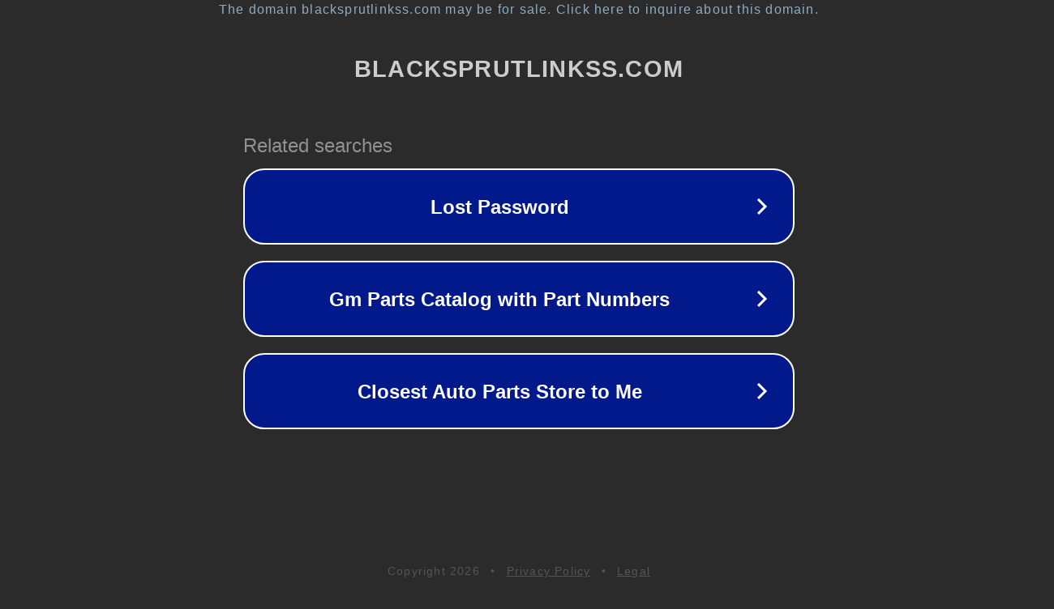

--- FILE ---
content_type: text/html; charset=utf-8
request_url: https://blacksprutlinkss.com/mega-onion-torgovaja-ploschadka-ssylka/
body_size: 1114
content:
<!doctype html>
<html data-adblockkey="MFwwDQYJKoZIhvcNAQEBBQADSwAwSAJBANDrp2lz7AOmADaN8tA50LsWcjLFyQFcb/P2Txc58oYOeILb3vBw7J6f4pamkAQVSQuqYsKx3YzdUHCvbVZvFUsCAwEAAQ==_eIs+QBfkqCrYaESDlmK2tD0uRDWGjmnUacJoFkM3ifU4cFGqF6Nl6UIh0b7x2OTL+iArYir1Geq4fdGcSScGRQ==" lang="en" style="background: #2B2B2B;">
<head>
    <meta charset="utf-8">
    <meta name="viewport" content="width=device-width, initial-scale=1">
    <link rel="icon" href="[data-uri]">
    <link rel="preconnect" href="https://www.google.com" crossorigin>
</head>
<body>
<div id="target" style="opacity: 0"></div>
<script>window.park = "[base64]";</script>
<script src="/bZwBYUaRU.js"></script>
</body>
</html>
